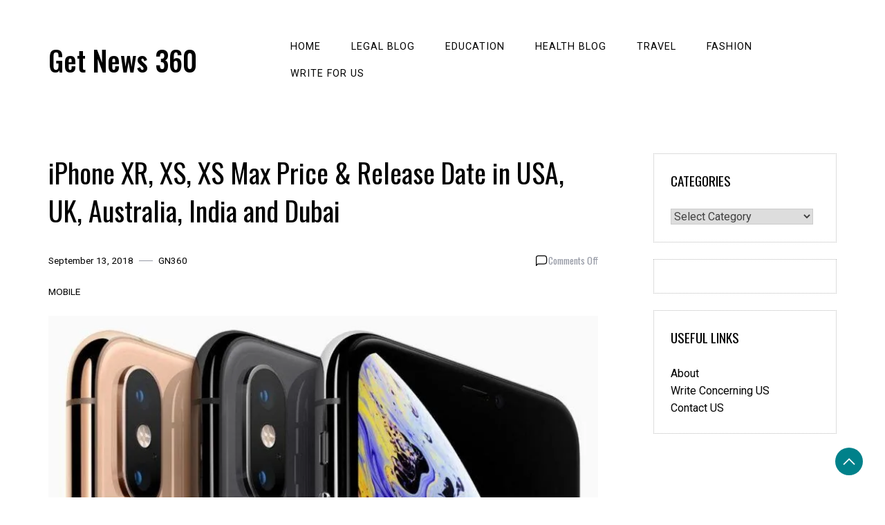

--- FILE ---
content_type: text/javascript
request_url: https://cdn-ilbngkf.nitrocdn.com/lTFCSUiNNFKlQegnCYefrffnxEUyTMPE/assets/static/optimized/getnews360.com/wp-content/themes/daisy-blog/js/nitro-min-3a1ffd6f7ad3cde720fb9e7dba39f9a9.scripts.js
body_size: -132
content:
jQuery(function(o){jQuery(window).scroll(function(){if(jQuery(this).scrollTop()>1){jQuery(".scroll-to-top").addClass("show")}else{jQuery(".scroll-to-top").removeClass("show")}});jQuery(".scroll-to-top").on("click",function(){jQuery("html, body").animate({scrollTop:0},300);return false});jQuery("#nav-icon3").click(function(){jQuery(this).toggleClass("open")});o(".blog-grid-view").masonry({itemSelector:".type-post"})});